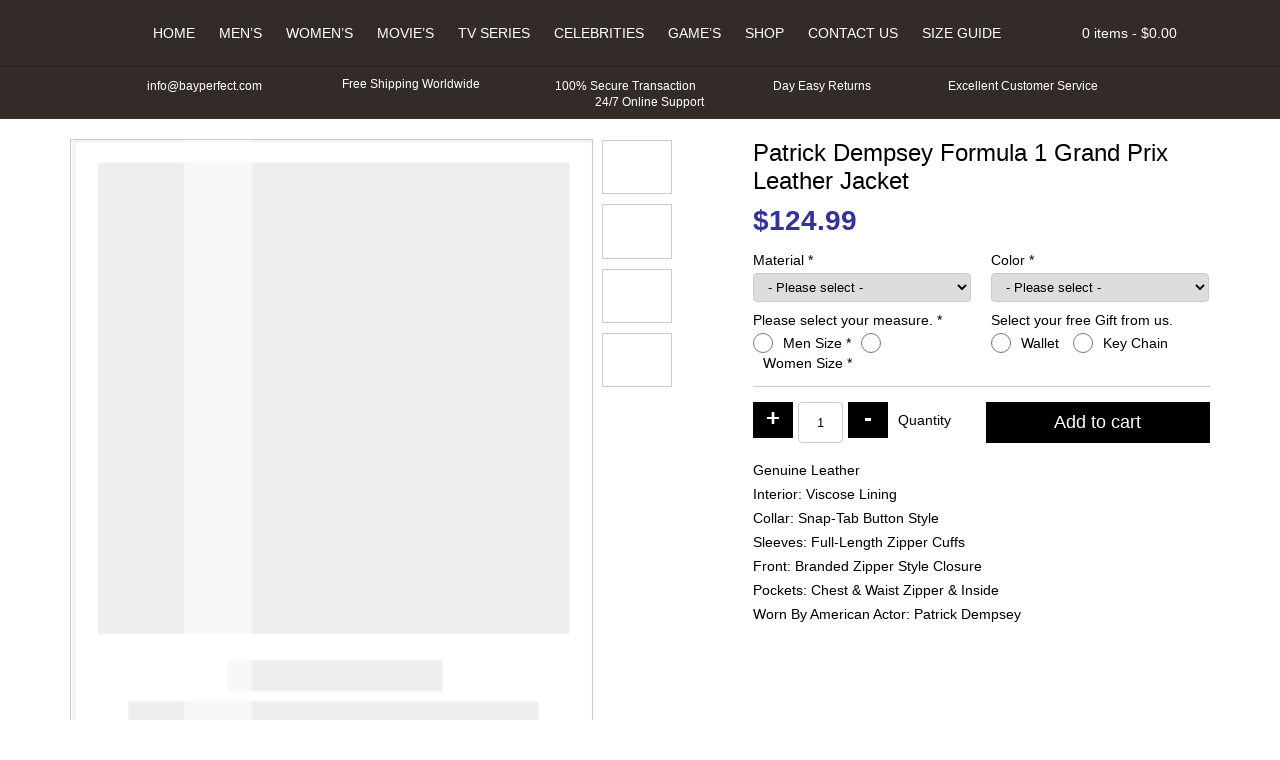

--- FILE ---
content_type: text/html; charset=UTF-8
request_url: https://www.bayperfect.com/product/patrick-dempsey-formula-1-grand-prix-leather-jacket
body_size: 78783
content:
<!doctype html>
<html lang="en-US">
<head>
<meta charset="UTF-8" />
<meta name="viewport" content="width=device-width, initial-scale=1, shrink-to-fit=no">
<link rel="shortcut icon" type="image/png" href="https://www.bayperfect.com/wp-content/themes/bayperfect/img/favicon.png"/>
<title>Patrick Dempsey Formula 1 Grand Prix Leather Jacket &#8211; Bay Perfect</title>
<meta name="description"  content="Bay Perfect is online high quality leather jackets and costumes store. We offer top class quality in all materials visit to our online store for details. Bayperfect.com" />
<meta name='robots' content='max-image-preview:large' />
<style id='wp-img-auto-sizes-contain-inline-css' type='text/css'>
img:is([sizes=auto i],[sizes^="auto," i]){contain-intrinsic-size:3000px 1500px}
/*# sourceURL=wp-img-auto-sizes-contain-inline-css */
</style>
<style id='classic-theme-styles-inline-css' type='text/css'>
/*! This file is auto-generated */
.wp-block-button__link{color:#fff;background-color:#32373c;border-radius:9999px;box-shadow:none;text-decoration:none;padding:calc(.667em + 2px) calc(1.333em + 2px);font-size:1.125em}.wp-block-file__button{background:#32373c;color:#fff;text-decoration:none}
/*# sourceURL=/wp-includes/css/classic-themes.min.css */
</style>
<style id='woocommerce-inline-inline-css' type='text/css'>
.woocommerce form .form-row .required { visibility: visible; }
/*# sourceURL=woocommerce-inline-inline-css */
</style>
<link rel="canonical" href="https://www.bayperfect.com/product/patrick-dempsey-formula-1-grand-prix-leather-jacket" />
<style>*{-webkit-box-sizing:border-box;-moz-box-sizing:border-box;box-sizing:border-box;margin:0;padding:0}body{color:#000;font-family:'Roboto',Arial,Helvetica,sans-serif;font-size:14px;-webkit-font-smoothing:antialiased}a{color:#000;font-weight:bold;text-decoration:none}p{margin-bottom:15px}ul{margin:0;padding:0}li{list-style:none;margin:0;padding:0}html input,html select,html textarea{padding:5px 10px;border-radius:4px;border:1px solid #ccc}.logo{float:left;margin-top:5px}header{position:relative;text-align:center;background:#000;padding-top:15px;margin-bottom:20px;z-index:99}nav{display:inline-flex}nav li{position:relative;display:inline-block}nav a{color:#fff;display:block;font-weight:normal;padding:10px;text-transform:uppercase}.mmenu{display:none;font-size:38px;margin:-2px 0 0 0}.ipages .owl-carousel{width:calc(100% - 130px);border:1px solid #ccc}.button{color:#fff;border:none;padding:10px;border-radius:0;background:#000}.container{width:1170px;padding-right:15px;padding-left:15px;margin-right:auto;margin-left:auto}.row{margin-right:-15px;margin-left:-15px}.row:after,.row:before,.container:after,.container:before,form.cart:before,.woocommerce ul.products::after,.woocommerce ul.products::before{display:table;content:" "}.row:after,.container:after,form.cart:after{clear:both}.col-5,.col-7{float:left;position:relative;min-height:1px;padding-right:15px;padding-left:15px}.col-5{width:41.66666667%}.col-7{width:58.33333333%}header::after,form.cart::after{content:"";clear:both;display:table}#topbar{padding:10px 0;margin-top:15px;border-top:1px solid #222;font-size:12px;color:#fff}#topbar .service-icons{display:inline-flex;margin:0 55px 0 0;padding:0;vertical-align:middle}#topbar img{width:14px;height:auto;margin-right:5px}#topbar .shipping img{width:17px;height:auto}#topbar .lock img{width:12px;height:auto}#topbar .last{margin-right:0}.ps h1{font-size:24px;margin-bottom:10px}.ps .price{margin-bottom:10px}.ps ul{margin-top:15px;padding-top:15px;border-top:1px solid #ccc}.ps li{margin-bottom:10px}.ps li span{font-weight:bold}.woocommerce-tabs .tabs{background:#000;margin:10px 0;padding:0}.woocommerce-tabs .tabs li{list-style:none;display:inline-block}.woocommerce-tabs .tabs a{display:block;padding:10px;background:#ddd;color:#000}#reviews h2,.wc-tab h2{font-size:18px;margin-bottom:10px}#reviews p{margin:0}#reply-title{display:block;padding:5px 0}.woocommerce form.cart .quantity{float:left}.ps .product_meta{display:none}div.qty{float:left;padding:10px}.quantity .qty{border:1px solid #ccc;margin:0 5px;text-align:center;width:45px;height:41px;padding:0}.quantity input[type=number]::-webkit-inner-spin-button,.quantity input[type=number]::-webkit-outer-spin-button{-webkit-appearance:none;margin:0}form.cart .plus,form.cart .minus{color:#fff;border:none;background:#000;padding:2px 5px 6px;font-size:24px;font-weight:900;float:left;width:40px;line-height:normal}.quantity .screen-reader-text{display:none!important}.mini-cart{float:right;color:#fff;position:relative;z-index:10}.basket{padding:10px 0}.basket-items{display:none;position:absolute;top:100%;right:0;width:300px;padding:10px;border:1px solid #222;background:#000}.mini-src{color:#fff;float:right;padding:11.5px;margin-left:10px}.src-form{display:none;padding:10px 0;margin-top:15px;border-top:1px solid #222}.src-form input[name="s"]{border:none;padding:10px;border-radius:5px 0 0 5px;min-width:500px}#searchsubmit{border:none;padding:10px 15px;background:#fff;border-radius:0 5px 5px 0}#searchsubmit i{color:#000}ul.products{clear:both}ul.products li{width:19.29%;margin:10px 10px 10px 0;padding:10px;text-align:center;position:relative;border:1px solid #ccc;float:left;min-height:320px;align-items:center}ul.products a{display:block}ul.products img{display:block;width:100%;height:auto}ul.products li .flip-img{opacity:0;display:none}img[src$=".svg"]{width:100%;height:auto}.ps .cart label,.ps .cart select{width:100%;display:block}.ps .cart label{margin-bottom:5px}.ps .form-row{width:50%;margin:5px 0;float:left;display:inline-table}.ps .wsizes_radio label{display:inline-block;width:auto;margin:2px 10px 0;float:left}.ps .wsizes_radio .woocommerce-input-wrapper label,.ps .gifts_radio .woocommerce-input-wrapper label{display:inline-block;width:auto;margin:2px 10px 0;float:left}.ps .wsizes_radio .input-radio,.ps .gifts_radio .input-radio{display:inline-block;width:20px;height:20px;margin:0 0 0;float:left}.ps .form-row .woocommerce-input-wrapper{display:block;margin-right:10px}.ps .right .woocommerce-input-wrapper,.ps .right label{display:block;margin-left:10px;margin-right:0}.ps .mx-sizes{display:none;border-top:1px solid #ccc;width:100%;clear:both;padding:15px 0 0}.ps .mx-sizes span.woocommerce-input-wrapper{display:inline-block;margin:0;width:100%}.ps .wsizes_radio .wsizes_label{display:block;margin:0 0 5px;width:100%}.space{margin:10px 0 15px;clear:both;border-top:1px solid #ccc;width:100%;float:left}.ps .button{font-size:18px;padding:10px 15%;float:right}.ps .cstmmsize,.ps .custom_color,.ps .custom_design{display:none;width:100%;border-top:1px solid #ccc;padding-top:15px;margin-top:10px}.ps .cstmmsize span.woocommerce-input-wrapper,.ps .custom_color span.woocommerce-input-wrapper,.ps .custom_design span.woocommerce-input-wrapper{margin-right:0}.ps .cstmmsize .input-text,.ps .custom_color .input-text,.ps .custom_design .input-text{width:100%}.ps .amount{color:#339;font-size:28px;font-weight:bold}span.optional{display:none}.related ul.products li{width:100%}.related ul.products img{width:100%}.related{margin-top:15px}.extra_cost .input-checkbox{width:20px;height:20px;margin-right:7px;float:left}.extra_cost label{line-height:21px;float:left}.entry-title{font-size:24px;margin-bottom:15px}.owl-carousel{position:relative}.owl-carousel{display:none;width:100%;z-index:1}@media (max-width:767px){.container{width:100%}.mmenu{color:#fff;display:block;float:right}nav ul{display:none}nav a{color:#fff}.mini-src{color:#fff;padding:9px 15px;margin:0 20px 0 5px;border-left:1px solid #222;border-right:1px solid #222}.mini-cart{color:#fff;position:unset}.basket{padding:9px 15px}.basket-items{color:#fff;top:28%;width:100%;padding:10px;z-index:1}.ipages .basket-items{top:65%}.mini-cart .items{display:none}#topbar{white-space:nowrap;overflow:hidden;box-sizing:border-box}#topbar .mur{display:inline-block;padding-left:100%;text-indent:0;animation:marquee 30s linear infinite}#topbar .service-icons{margin-right:15px}.src-form input[name="s"]{min-width:300px}.related h2{text-align:center;font-size:16px;margin-bottom:10px}ul.products li{width:47.3%;margin:10px 5px;min-height:243px}.related ul.products li{margin:10px 10px 10px 0}.ps h1{font-size:16px;text-align:center}.ipages .owl-carousel{width:100%}.psdr{margin-bottom:15px}.ps .price{text-align:center}.ps .form-row{width:100%;text-align:center}.ps .form-row .woocommerce-input-wrapper{margin-right:0;margin-bottom:10px;display:inline-block;width:auto}.ps .mx-sizes span.woocommerce-input-wrapper{width:auto}.ps .wsizes_radio .wsizes_label{margin-bottom:15px}.ps .right .woocommerce-input-wrapper,.ps .right label,.ps .right .woocommerce-input-wrapper,.ps .right label{margin-left:0;margin-bottom:15px}.ps .cstmmsize span.woocommerce-input-wrapper,.ps .custom_color span.woocommerce-input-wrapper,.ps .custom_design span.woocommerce-input-wrapper{width:100%}.ps{text-align:center}.ps .button{float:none}.iqty{display:table;margin:0 auto}.iqty div.qty{float:none;padding:0;margin:55px 0 20px}.ps li span{font-weight:bold;display:block;margin-bottom:5px}.woocommerce-tabs{text-align:center}@keyframes marquee{0%{transform:translate(0,0)}100%{transform:translate(-100%,0)}}.col-5,.col-7{width:100%}}.woocommerce-result-count,.woocommerce-ordering{display:none}</style>	<noscript><style>.woocommerce-product-gallery{ opacity: 1 !important; }</style></noscript>
	<script type="text/javascript">
      // Place-holder function to handle jquery, before jquery is loaded  (as jquery is loaded in the footer)
      (function(w,d,u){w.readyQ=[];w.bindReadyQ=[];function p(x,y){if(x=="ready"){w.bindReadyQ.push(y);}else{w.readyQ.push(x);}};var a={ready:p,bind:p};w.$=w.jQuery=function(f){if(f===d||f===u){return a}else{p(f)}}})(window,document)
</script>
<link rel='stylesheet' id='wc-blocks-style-css' href='https://www.bayperfect.com/wp-content/plugins/woocommerce/assets/client/blocks/wc-blocks.css' type='text/css' media='all' />
<style id='global-styles-inline-css' type='text/css'>
:root{--wp--preset--aspect-ratio--square: 1;--wp--preset--aspect-ratio--4-3: 4/3;--wp--preset--aspect-ratio--3-4: 3/4;--wp--preset--aspect-ratio--3-2: 3/2;--wp--preset--aspect-ratio--2-3: 2/3;--wp--preset--aspect-ratio--16-9: 16/9;--wp--preset--aspect-ratio--9-16: 9/16;--wp--preset--color--black: #000000;--wp--preset--color--cyan-bluish-gray: #abb8c3;--wp--preset--color--white: #ffffff;--wp--preset--color--pale-pink: #f78da7;--wp--preset--color--vivid-red: #cf2e2e;--wp--preset--color--luminous-vivid-orange: #ff6900;--wp--preset--color--luminous-vivid-amber: #fcb900;--wp--preset--color--light-green-cyan: #7bdcb5;--wp--preset--color--vivid-green-cyan: #00d084;--wp--preset--color--pale-cyan-blue: #8ed1fc;--wp--preset--color--vivid-cyan-blue: #0693e3;--wp--preset--color--vivid-purple: #9b51e0;--wp--preset--gradient--vivid-cyan-blue-to-vivid-purple: linear-gradient(135deg,rgb(6,147,227) 0%,rgb(155,81,224) 100%);--wp--preset--gradient--light-green-cyan-to-vivid-green-cyan: linear-gradient(135deg,rgb(122,220,180) 0%,rgb(0,208,130) 100%);--wp--preset--gradient--luminous-vivid-amber-to-luminous-vivid-orange: linear-gradient(135deg,rgb(252,185,0) 0%,rgb(255,105,0) 100%);--wp--preset--gradient--luminous-vivid-orange-to-vivid-red: linear-gradient(135deg,rgb(255,105,0) 0%,rgb(207,46,46) 100%);--wp--preset--gradient--very-light-gray-to-cyan-bluish-gray: linear-gradient(135deg,rgb(238,238,238) 0%,rgb(169,184,195) 100%);--wp--preset--gradient--cool-to-warm-spectrum: linear-gradient(135deg,rgb(74,234,220) 0%,rgb(151,120,209) 20%,rgb(207,42,186) 40%,rgb(238,44,130) 60%,rgb(251,105,98) 80%,rgb(254,248,76) 100%);--wp--preset--gradient--blush-light-purple: linear-gradient(135deg,rgb(255,206,236) 0%,rgb(152,150,240) 100%);--wp--preset--gradient--blush-bordeaux: linear-gradient(135deg,rgb(254,205,165) 0%,rgb(254,45,45) 50%,rgb(107,0,62) 100%);--wp--preset--gradient--luminous-dusk: linear-gradient(135deg,rgb(255,203,112) 0%,rgb(199,81,192) 50%,rgb(65,88,208) 100%);--wp--preset--gradient--pale-ocean: linear-gradient(135deg,rgb(255,245,203) 0%,rgb(182,227,212) 50%,rgb(51,167,181) 100%);--wp--preset--gradient--electric-grass: linear-gradient(135deg,rgb(202,248,128) 0%,rgb(113,206,126) 100%);--wp--preset--gradient--midnight: linear-gradient(135deg,rgb(2,3,129) 0%,rgb(40,116,252) 100%);--wp--preset--font-size--small: 13px;--wp--preset--font-size--medium: 20px;--wp--preset--font-size--large: 36px;--wp--preset--font-size--x-large: 42px;--wp--preset--spacing--20: 0.44rem;--wp--preset--spacing--30: 0.67rem;--wp--preset--spacing--40: 1rem;--wp--preset--spacing--50: 1.5rem;--wp--preset--spacing--60: 2.25rem;--wp--preset--spacing--70: 3.38rem;--wp--preset--spacing--80: 5.06rem;--wp--preset--shadow--natural: 6px 6px 9px rgba(0, 0, 0, 0.2);--wp--preset--shadow--deep: 12px 12px 50px rgba(0, 0, 0, 0.4);--wp--preset--shadow--sharp: 6px 6px 0px rgba(0, 0, 0, 0.2);--wp--preset--shadow--outlined: 6px 6px 0px -3px rgb(255, 255, 255), 6px 6px rgb(0, 0, 0);--wp--preset--shadow--crisp: 6px 6px 0px rgb(0, 0, 0);}:where(.is-layout-flex){gap: 0.5em;}:where(.is-layout-grid){gap: 0.5em;}body .is-layout-flex{display: flex;}.is-layout-flex{flex-wrap: wrap;align-items: center;}.is-layout-flex > :is(*, div){margin: 0;}body .is-layout-grid{display: grid;}.is-layout-grid > :is(*, div){margin: 0;}:where(.wp-block-columns.is-layout-flex){gap: 2em;}:where(.wp-block-columns.is-layout-grid){gap: 2em;}:where(.wp-block-post-template.is-layout-flex){gap: 1.25em;}:where(.wp-block-post-template.is-layout-grid){gap: 1.25em;}.has-black-color{color: var(--wp--preset--color--black) !important;}.has-cyan-bluish-gray-color{color: var(--wp--preset--color--cyan-bluish-gray) !important;}.has-white-color{color: var(--wp--preset--color--white) !important;}.has-pale-pink-color{color: var(--wp--preset--color--pale-pink) !important;}.has-vivid-red-color{color: var(--wp--preset--color--vivid-red) !important;}.has-luminous-vivid-orange-color{color: var(--wp--preset--color--luminous-vivid-orange) !important;}.has-luminous-vivid-amber-color{color: var(--wp--preset--color--luminous-vivid-amber) !important;}.has-light-green-cyan-color{color: var(--wp--preset--color--light-green-cyan) !important;}.has-vivid-green-cyan-color{color: var(--wp--preset--color--vivid-green-cyan) !important;}.has-pale-cyan-blue-color{color: var(--wp--preset--color--pale-cyan-blue) !important;}.has-vivid-cyan-blue-color{color: var(--wp--preset--color--vivid-cyan-blue) !important;}.has-vivid-purple-color{color: var(--wp--preset--color--vivid-purple) !important;}.has-black-background-color{background-color: var(--wp--preset--color--black) !important;}.has-cyan-bluish-gray-background-color{background-color: var(--wp--preset--color--cyan-bluish-gray) !important;}.has-white-background-color{background-color: var(--wp--preset--color--white) !important;}.has-pale-pink-background-color{background-color: var(--wp--preset--color--pale-pink) !important;}.has-vivid-red-background-color{background-color: var(--wp--preset--color--vivid-red) !important;}.has-luminous-vivid-orange-background-color{background-color: var(--wp--preset--color--luminous-vivid-orange) !important;}.has-luminous-vivid-amber-background-color{background-color: var(--wp--preset--color--luminous-vivid-amber) !important;}.has-light-green-cyan-background-color{background-color: var(--wp--preset--color--light-green-cyan) !important;}.has-vivid-green-cyan-background-color{background-color: var(--wp--preset--color--vivid-green-cyan) !important;}.has-pale-cyan-blue-background-color{background-color: var(--wp--preset--color--pale-cyan-blue) !important;}.has-vivid-cyan-blue-background-color{background-color: var(--wp--preset--color--vivid-cyan-blue) !important;}.has-vivid-purple-background-color{background-color: var(--wp--preset--color--vivid-purple) !important;}.has-black-border-color{border-color: var(--wp--preset--color--black) !important;}.has-cyan-bluish-gray-border-color{border-color: var(--wp--preset--color--cyan-bluish-gray) !important;}.has-white-border-color{border-color: var(--wp--preset--color--white) !important;}.has-pale-pink-border-color{border-color: var(--wp--preset--color--pale-pink) !important;}.has-vivid-red-border-color{border-color: var(--wp--preset--color--vivid-red) !important;}.has-luminous-vivid-orange-border-color{border-color: var(--wp--preset--color--luminous-vivid-orange) !important;}.has-luminous-vivid-amber-border-color{border-color: var(--wp--preset--color--luminous-vivid-amber) !important;}.has-light-green-cyan-border-color{border-color: var(--wp--preset--color--light-green-cyan) !important;}.has-vivid-green-cyan-border-color{border-color: var(--wp--preset--color--vivid-green-cyan) !important;}.has-pale-cyan-blue-border-color{border-color: var(--wp--preset--color--pale-cyan-blue) !important;}.has-vivid-cyan-blue-border-color{border-color: var(--wp--preset--color--vivid-cyan-blue) !important;}.has-vivid-purple-border-color{border-color: var(--wp--preset--color--vivid-purple) !important;}.has-vivid-cyan-blue-to-vivid-purple-gradient-background{background: var(--wp--preset--gradient--vivid-cyan-blue-to-vivid-purple) !important;}.has-light-green-cyan-to-vivid-green-cyan-gradient-background{background: var(--wp--preset--gradient--light-green-cyan-to-vivid-green-cyan) !important;}.has-luminous-vivid-amber-to-luminous-vivid-orange-gradient-background{background: var(--wp--preset--gradient--luminous-vivid-amber-to-luminous-vivid-orange) !important;}.has-luminous-vivid-orange-to-vivid-red-gradient-background{background: var(--wp--preset--gradient--luminous-vivid-orange-to-vivid-red) !important;}.has-very-light-gray-to-cyan-bluish-gray-gradient-background{background: var(--wp--preset--gradient--very-light-gray-to-cyan-bluish-gray) !important;}.has-cool-to-warm-spectrum-gradient-background{background: var(--wp--preset--gradient--cool-to-warm-spectrum) !important;}.has-blush-light-purple-gradient-background{background: var(--wp--preset--gradient--blush-light-purple) !important;}.has-blush-bordeaux-gradient-background{background: var(--wp--preset--gradient--blush-bordeaux) !important;}.has-luminous-dusk-gradient-background{background: var(--wp--preset--gradient--luminous-dusk) !important;}.has-pale-ocean-gradient-background{background: var(--wp--preset--gradient--pale-ocean) !important;}.has-electric-grass-gradient-background{background: var(--wp--preset--gradient--electric-grass) !important;}.has-midnight-gradient-background{background: var(--wp--preset--gradient--midnight) !important;}.has-small-font-size{font-size: var(--wp--preset--font-size--small) !important;}.has-medium-font-size{font-size: var(--wp--preset--font-size--medium) !important;}.has-large-font-size{font-size: var(--wp--preset--font-size--large) !important;}.has-x-large-font-size{font-size: var(--wp--preset--font-size--x-large) !important;}
/*# sourceURL=global-styles-inline-css */
</style>
</head>
<body class="ipages woocommerce">
<header>
	<div class="container">
    	<a class="logo" href="https://www.bayperfect.com">
        <img src="[data-uri]" data-src="https://www.bayperfect.com/wp-content/themes/bayperfect/img/logo.svg" alt="Bay Perfect" />
        </a>
        <i class="mmenu fas fa-bars"></i>
        <nav class="navbar">
        <ul id="menu-main" class="menu"><li><a href="https://www.bayperfect.com/">Home</a></li>
<li><a href="https://www.bayperfect.com/product-category/mens-outfit">Men&#8217;s</a></li>
<li><a href="https://www.bayperfect.com/product-category/womens-outfit">Women&#8217;s</a></li>
<li class="dropdown"><a href="https://www.bayperfect.com/product-category/movies-outfit">Movie&#8217;s</a><i class="clicky fas fa-chevron-down"></i>
<ul class="dropdown-menu">
<li><a href="https://www.bayperfect.com/product-category/triple-xxx-3-leather-jacket-coat" class=" dropdown-item">Triple xXx 3 Leather Jacket &#038; Coat</a></li></ul>
</li>
<li><a href="https://www.bayperfect.com/product-category/tv-series-outfits">Tv Series</a></li>
<li><a href="https://www.bayperfect.com/product-category/celebrities-outfit">Celebrities</a></li>
<li class="dropdown"><a href="https://www.bayperfect.com/product-category/games-outfit">Game&#8217;s</a><i class="clicky fas fa-chevron-down"></i>
<ul class="dropdown-menu">
<li><a href="https://www.bayperfect.com/product-category/assassins-creed-unity-costumes" class=" dropdown-item">Assassin’s Creed Unity Costumes</a></li></ul>
</li>
<li class="dropdown"><a href="https://www.bayperfect.com/shop">Shop</a><i class="clicky fas fa-chevron-down"></i>
<ul class="dropdown-menu">
<li><a href="https://www.bayperfect.com/product-category/motorcycle-jackets" class=" dropdown-item">Motorcycle Jackets</a></li><li><a href="https://www.bayperfect.com/product-category/cotton-jackets" class=" dropdown-item">Cotton Jackets</a></li><li><a href="https://www.bayperfect.com/product-category/suede-satin-jackets" class=" dropdown-item">Suede &#038; Satin Jackets</a></li><li><a href="https://www.bayperfect.com/product-category/leather-jackets" class=" dropdown-item">Leather Jackets</a></li><li><a href="https://www.bayperfect.com/product-category/wool-jackets" class=" dropdown-item">Wool Jackets</a></li><li><a href="https://www.bayperfect.com/product-category/cosplay-jackets-costumes" class=" dropdown-item">Cosplay Jackets &#8211; Costumes</a></li><li><a href="https://www.bayperfect.com/product-category/varsity-style-bomber-jacket" class=" dropdown-item">Varsity Style Bomber Jacket</a></li><li><a href="https://www.bayperfect.com/product-category/comic-con-jackets-costumes" class=" dropdown-item">Comic Con Jackets &#8211; Costumes</a></li><li><a href="https://www.bayperfect.com/product-category/harley-davidson-jacket" class=" dropdown-item">Harley Davidson Jacket</a></li></ul>
</li>
<li><a href="https://www.bayperfect.com/contact-us">Contact Us</a></li>
<li><a href="https://www.bayperfect.com/size-chart">Size Guide</a></li>
</ul>        </nav> 
        <i class="fas mini-src fa-search"></i>
        <div class="mini-cart"> <div class="basket"><i class="fa fa-shopping-cart" aria-hidden="true"></i> <span class="items">0 items - </span><span class="woocommerce-Price-amount amount"><bdi><span class="woocommerce-Price-currencySymbol">&#36;</span>0.00</bdi></span></div><div class="basket-items">

	<p class="woocommerce-mini-cart__empty-message">No products in the cart.</p>


</div></div>    </div>
    <form role="search" method="get" id="searchform" class="src-form" action="https://www.bayperfect.com/">
			<input type="text" value="" name="s" id="s" placeholder="Search Jackets, Coats, Costumes." />
			<button type="submit" id="searchsubmit"><i class="fas fa-search"></i></button>
			<input type="hidden" name="post_type" value="product" />
	</form>
    <div id="topbar">
        <div class="container">
        	<div class="mur">
            <span class="service-icons">
            <img src="[data-uri]" data-src="https://www.bayperfect.com/wp-content/themes/bayperfect/img/envelope.svg" alt="Email Us" /> 	
            info@bayperfect.com
            </span>
            <span class="service-icons shipping">
            <img src="[data-uri]" data-src="https://www.bayperfect.com/wp-content/themes/bayperfect/img/shipping-fast.svg" alt="Free Shipping Worldwide" />
            Free Shipping Worldwide
            </span>
            <span class="service-icons lock">
            <img src="[data-uri]" data-src="https://www.bayperfect.com/wp-content/themes/bayperfect/img/lock.svg" alt="100% Secure Transaction" /> 
            100% Secure Transaction
            </span>
            <span class="service-icons">
            <img src="[data-uri]" data-src="https://www.bayperfect.com/wp-content/themes/bayperfect/img/exchange-alt.svg" alt="Day Easy Returns" /> 
            Day Easy Returns
            </span>
            <span class="service-icons">
            <img src="[data-uri]" data-src="https://www.bayperfect.com/wp-content/themes/bayperfect/img/thumbs-up.svg" alt="Excellent Customer Service" /> 
            Excellent Customer Service
            </span>
            <span class="service-icons last">
            <img src="[data-uri]" data-src="https://www.bayperfect.com/wp-content/themes/bayperfect/img/headphones-alt.svg" alt="24/7 Online Support" /> 
            24/7 Online Support
            </span>
            </div>
        </div>
    </div>
    
	    
</header><div class="container">
	<div class="row">
    
	    	
        <div class="col-7 psdr">
        <div class="owl-carousel owl-gallery">
		            <img src="https://www.bayperfect.com/wp-content/themes/bayperfect/img/load.svg" data-src="https://www.bayperfect.com/wp-content/uploads/2020/07/Patrick-Dempsey-Formula-1-Grand-Leather-Jacket.jpg" />
                <img src="https://www.bayperfect.com/wp-content/themes/bayperfect/img/load.svg" data-src="https://www.bayperfect.com/wp-content/uploads/2020/07/Patrick-Dempsey-Formula-1-Grand-Prix-Jacket.jpg" /><img src="https://www.bayperfect.com/wp-content/themes/bayperfect/img/load.svg" data-src="https://www.bayperfect.com/wp-content/uploads/2020/07/Patrick-Dempsey-Formula-1-Grand-Prix-Leather-Jacket.jpg" /><img src="https://www.bayperfect.com/wp-content/themes/bayperfect/img/load.svg" data-src="https://www.bayperfect.com/wp-content/uploads/2020/07/Patrick-Dempsey-Formula-Grand-Prix-Leather-Jacket.jpg" />        </div>
        </div>
    	
        <div class="col-5 ps">
    	<div class="woocommerce-notices-wrapper"></div>        <h1 class="product_title entry-title">Patrick Dempsey Formula 1 Grand Prix Leather Jacket</h1><p class="price"><span class="woocommerce-Price-amount amount"><span class="woocommerce-Price-currencySymbol">&#36;</span><span class="numeric-price">124.99</span></span></p>

	
	<form class="cart" action="https://www.bayperfect.com/product/patrick-dempsey-formula-1-grand-prix-leather-jacket" method="post" enctype='multipart/form-data'>
		<p class="form-row my-field-class form-row-wide validate-required" id="material_select_field" data-priority=""><label for="material_select" class="required_field">Material&nbsp;<span class="required" aria-hidden="true">*</span></label><span class="woocommerce-input-wrapper"><select name="material_select" id="material_select" class="select " aria-required="true" data-allow_clear="true" data-placeholder="- Please select -">
							<option value=""  selected='selected'>- Please select -</option><option value="35.00" >Sheepskin Leather + 35</option><option value="40.00" >Cowhide Leather + 40</option><option value="50.00" >Suede Leather + 50</option><option value="no-extra-cost one" >Faux Leather</option><option value="no-extra-cost one3" >Wool</option><option value="no-extra-cost one4" >Velvet</option><option value="no-extra-cost two" >Cotton</option><option value="no-extra-cost two5" >Denim</option><option value="no-extra-cost two6" >Satin</option><option value="no-extra-cost two7" >Fur</option>
						</select></span></p><p class="form-row colors right form-row-wide validate-required" id="colors_select_field" data-priority=""><label for="colors_select" class="required_field">Color&nbsp;<span class="required" aria-hidden="true">*</span></label><span class="woocommerce-input-wrapper"><select name="colors_select" id="colors_select" class="select " aria-required="true" data-allow_clear="true" data-placeholder="- Please select -">
							<option value=""  selected='selected'>- Please select -</option><option value="actual" >Actual Color</option><option value="white" >White</option><option value="black" >Black</option><option value="brown" >Brown</option><option value="red" >Red</option><option value="maroon" >Maroon</option><option value="blue" >Blue</option><option value="other" >Other Color</option>
						</select></span></p><p class="form-row wsizes_radio form-row-wide validate-required" id="wsizes_radio_field" data-priority=""><label for="wsizes_radio_male-size" class="wsizes_label required_field">Please select your measure.&nbsp;<span class="required" aria-hidden="true">*</span></label><span class="woocommerce-input-wrapper"><input type="radio" class="input-radio " value="male-size" name="wsizes_radio" aria-required="true" id="wsizes_radio_male-size" /><label for="wsizes_radio_male-size" class="radio wsizes_label required_field">Men Size&nbsp;<span class="required" aria-hidden="true">*</span></label><input type="radio" class="input-radio " value="women-size" name="wsizes_radio" aria-required="true" id="wsizes_radio_women-size" /><label for="wsizes_radio_women-size" class="radio wsizes_label required_field">Women Size&nbsp;<span class="required" aria-hidden="true">*</span></label></span></p><p class="form-row gifts_radio right form-row-wide" id="gifts_radio_field" data-priority=""><label for="gifts_radio_tshirt" class="gifts">Select your free Gift from us.&nbsp;<span class="optional">(optional)</span></label><span class="woocommerce-input-wrapper"><input type="radio" class="input-radio " value="tshirt" name="gifts_radio"  id="gifts_radio_tshirt" /><label for="gifts_radio_tshirt" class="radio gifts">Wallet&nbsp;<span class="optional">(optional)</span></label><input type="radio" class="input-radio " value="keychain" name="gifts_radio"  id="gifts_radio_keychain" /><label for="gifts_radio_keychain" class="radio gifts">Key Chain&nbsp;<span class="optional">(optional)</span></label></span></p><p class="form-row male-size mx-sizes form-row-wide validate-required" id="msizes_select_field" data-priority=""><span class="woocommerce-input-wrapper"><select name="msizes_select" id="msizes_select" class="select " aria-required="true" data-allow_clear="true" data-placeholder="- Men - Please select -">
							<option value=""  selected='selected'>- Men - Please select -</option><option value="small" >Small</option><option value="xsmall" >X-Small</option><option value="xxsmall" >XX-Small</option><option value="medium" >Medium</option><option value="large" >Large</option><option value="xlarge" >X-Large</option><option value="xxlarge" >XX-Large</option><option value="3xlarge" >3X-Large</option><option value="10.00" >4X-Large + &#036;10</option><option value="15.00" >5X-Large + &#036;15</option><option value="20.00" >Custom Size + &#036;20</option>
						</select></span></p><p class="form-row women-size mx-sizes form-row-wide validate-required" id="wsizes_select_field" data-priority=""><span class="woocommerce-input-wrapper"><select name="wsizes_select" id="wsizes_select" class="select " aria-required="true" data-allow_clear="true" data-placeholder="- Women - Please select -">
							<option value=""  selected='selected'>- Women - Please select -</option><option value="xsmall0" >X-Small US-0</option><option value="xsmall2" >X-Small US-2</option><option value="small4" >Small US-4</option><option value="small6" >Small US-6</option><option value="medium8" >Medium US-8</option><option value="medium10" >Medium US-10</option><option value="large12" >Large US-12</option><option value="large14" >Large US-14</option><option value="xlarge16" >X-Large US-16</option><option value="xlarge18" >X-Large US-18</option><option value="xxlarge20" >XX-Large US-20</option><option value="xxlarge22" >XX-Large US-22</option><option value="3xlarge24" >3X-Large US-24</option><option value="3xlarge26" >3X-Large US-26</option><option value="20.00" >Custom Size + &#036;20</option>
						</select></span></p><p class="form-row cstmmsize form-row-wide validate-required" id="cstmmsize_field" data-priority=""><label for="cstmmsize" class="wcustom_label required_field">Please enter your custom measure.&nbsp;<span class="required" aria-hidden="true">*</span></label><span class="woocommerce-input-wrapper"><textarea name="cstmmsize" class="input-text " id="cstmmsize" placeholder=""  rows="2" cols="5"aria-required="true"></textarea></span></p><p class="form-row custom_color form-row-wide validate-required" id="custom_color_field" data-priority=""><label for="custom_color" class="custom_color_label required_field">Please enter your custom color.&nbsp;<span class="required" aria-hidden="true">*</span></label><span class="woocommerce-input-wrapper"><textarea name="custom_color" class="input-text " id="custom_color" placeholder=""  rows="2" cols="5"aria-required="true"></textarea></span></p>    <div class="space"></div>
    <script>
    jQuery(function($){

        var a  = {"":124.9899999999999948840923025272786617279052734375,"1":0,"35.00":35,"40.00":40,"50.00":50,"20.00":20,"10.00":10,"15.00":15,"no-extra-cost one":0,"no-extra-cost one3":0,"no-extra-cost one4":0,"no-extra-cost two":0,"no-extra-cost two5":0,"no-extra-cost two6":0,"no-extra-cost two7":0,"actual":0,"white":0,"black":0,"brown":0,"red":0,"maroon":0,"blue":0,"other":0,"small":0,"xsmall":0,"xxsmall":0,"medium":0,"large":0,"xlarge":0,"xxlarge":0,"3xlarge":0,"xsmall0":0,"xsmall2":0,"small4":0,"small6":0,"medium8":0,"medium10":0,"large12":0,"large14":0,"xlarge16":0,"xlarge18":0,"xxlarge20":0,"xxlarge22":0,"3xlarge24":0,"3xlarge26":0},
            b  = 'p.price .numeric-price',
            f1 = 'select[name="material_select"]',
            f2 = 'select[name="colors_select"]',
			f3 = 'select[name="msizes_select"]',
			f4 = 'select[name="wsizes_select"]',
			f5 = 'input[name="extra_field"]',
            p  = 124.99,
            p1 = 0, p2 = 0; p3 = 0; p4 = 0; p5 = 0;
			
        $(f1).on( 'change', function(){
            $.each( a, function( key, value ){
                if( $(f1).val() == key ){
                    p1 = key == '' ? 0 : value;
                    $(b).html( parseFloat( p + p1 + p2 + p3 + p4 + p5 ).toFixed(2) );
                }
            });
        });

        $(f2).on( 'change', function(){
            $.each( a, function( key, value ){
                if( $(f2).val() == key ){
                    p2 = key == '' ? 0 : value;
                    $(b).html( parseFloat( p + p1 + p2 + p3 + p4 + p5 ).toFixed(2) );
                }
            });
        });
		
		$(f3).on( 'change', function(){
            $.each( a, function( key, value ){
                if( $(f3).val() == key ){
                    p3 = key == '' ? 0 : value;
                    $(b).html( parseFloat( p + p1 + p2 + p3 + p4 + p5 ).toFixed(2) );
                }
            });
        });
		
		$(f4).on( 'change', function(){
            $.each( a, function( key, value ){
                if( $(f4).val() == key ){
                    p4 = key == '' ? 0 : value;
                    $(b).html( parseFloat( p + p1 + p2 + p3 + p4 + p5 ).toFixed(2) );
                }
            });
        });
		
		$(f5).on( 'change', function(){
			$.each( a, function( key, value ){
				if( $(f5).prop("checked") === true ){
					if( $(f5).val() == key ){
						p5 = key == '' ? 0 : value;
						$(b).html( parseFloat( p + p1 + p2 + p3 + p4 + p5 ).toFixed(2) );
					}
					$('p.custom_design').show();
				}else if( $(f5).prop("checked") === false ){
					if( $(f5).val() == key ){
						p5 = key == 1 ? 0 : value;
						$(b).html( parseFloat( p + p1 + p2 + p3 + p4 + p5 ).toFixed(2) );
					}
					$('p.custom_design').hide();
				}
			});
		});
		
		$('.ps .wsizes_radio input[type="radio"]').click(function(){
		var inputValue = $(this).attr("value");
		var targetBox = $("." + inputValue);
		$(".mx-sizes").not(targetBox).hide();
		$(targetBox).show();
		$('.mx-sizes select').prop('selectedIndex', 0);
		$('.cstmmsize').hide();
		});
		
		var custom_size = jQuery('#msizes_select,#wsizes_select');
		var select = this.value;
		custom_size.change(function () {
			if ($(this).val() == '20.00') {
				$('.cstmmsize').show();
			}
			else $('.cstmmsize').hide();
		});
		
		var custom_color = jQuery('#colors_select');
		var select = this.value;
		custom_color.change(function () {
			if ($(this).val() == 'other') {
				$('.custom_color').show();
			}
			else {
				$('.custom_color').hide();
				document.getElementById("custom_color").value = "";
			}
		});
		
    });
    </script>
    
		<div class="iqty"><button type="button" class="plus" >+</button><div class="quantity">
		<label class="screen-reader-text" for="quantity_697bd46167cc5">Patrick Dempsey Formula 1 Grand Prix Leather Jacket quantity</label>
	<input
		type="number"
				id="quantity_697bd46167cc5"
		class="input-text qty text"
		name="quantity"
		value="1"
		aria-label="Product quantity"
				min="1"
							step="1"
			placeholder=""
			inputmode="numeric"
			autocomplete="off"
			/>
	</div>
<button type="button" class="minus" >-</button><div class="qty">Quantity</div></div>
		<button type="submit" name="add-to-cart" value="47622" class="single_add_to_cart_button button alt">Add to cart</button>

			</form>

	
<div class="woocommerce-product-details__short-description">
	<p>Genuine Leather<br />
Interior: Viscose Lining<br />
Collar: Snap-Tab Button Style<br />
Sleeves: Full-Length Zipper Cuffs<br />
Front: Branded Zipper Style Closure<br />
Pockets: Chest &#038; Waist Zipper &#038; Inside<br />
Worn By American Actor: Patrick Dempsey</p>
</div>
<div class="product_meta">

	
	
	<span class="posted_in">Categories: <a href="https://www.bayperfect.com/product-category/celebrities-outfit" rel="tag">Celebrities Outfit</a>, <a href="https://www.bayperfect.com/product-category/leather-jackets" rel="tag">Leather Jackets</a>, <a href="https://www.bayperfect.com/product-category/mens-outfit" rel="tag">Men's Outfit</a></span>
	
	
</div>
        </div>
        
        </div>
        
        
	<div class="woocommerce-tabs wc-tabs-wrapper">
		<ul class="tabs wc-tabs" role="tablist">
							<li role="presentation" class="reviews_tab" id="tab-title-reviews">
					<a href="#tab-reviews" role="tab" aria-controls="tab-reviews">
						Reviews (0)					</a>
				</li>
					</ul>
					<div class="woocommerce-Tabs-panel woocommerce-Tabs-panel--reviews panel entry-content wc-tab" id="tab-reviews" role="tabpanel" aria-labelledby="tab-title-reviews">
				<div id="reviews" class="woocommerce-Reviews">
	<div id="comments">
		<h2 class="woocommerce-Reviews-title">
			Reviews		</h2>

					<p class="woocommerce-noreviews">There are no reviews yet.</p>
			</div>

			<div id="review_form_wrapper">
			<div id="review_form">
					<div id="respond" class="comment-respond">
		<span id="reply-title" class="comment-reply-title" role="heading" aria-level="3">Be the first to review &ldquo;Patrick Dempsey Formula 1 Grand Prix Leather Jacket&rdquo; <small><a rel="nofollow" id="cancel-comment-reply-link" href="/product/patrick-dempsey-formula-1-grand-prix-leather-jacket#respond" style="display:none;">Cancel reply</a></small></span><p class="must-log-in">You must be <a href="https://www.bayperfect.com/my-account">logged in</a> to post a review.</p>	</div><!-- #respond -->
				</div>
		</div>
	
	<div class="clear"></div>
</div>
			</div>
		
			</div>


	<section class="related products">

					<h2>Related products</h2>
				<ul class="products columns-20">

			
					<li class="pif-has-gallery product type-product post-53907 status-publish first instock product_cat-celebrities-outfit product_cat-leather-jackets product_cat-womens-outfit has-post-thumbnail shipping-taxable purchasable product-type-simple">
	<a href="https://www.bayperfect.com/product/sigourney-weaver-chappie-michelle-bradley-leather-jacket" class="woocommerce-LoopProduct-link woocommerce-loop-product__link"><img width="225" height="300" src="https://www.bayperfect.com/wp-content/themes/bayperfect/img/load.svg" class="attachment-woocommerce_thumbnail size-woocommerce_thumbnail" alt="Sigourney Weaver Chappie Michelle Bradley Jacket" decoding="async" loading="lazy" data-src="https://www.bayperfect.com/wp-content/uploads/2020/08/Sigourney-Weaver-Chappie-Michelle-Bradley-Jacket.jpg" /><img width="1200" height="1600" src="https://www.bayperfect.com/wp-content/themes/bayperfect/img/load.svg" class="flip-img" alt="" title="Sigourney Weaver Chappie Michelle Bradley Leather Jacket" decoding="async" loading="lazy" data-src="https://www.bayperfect.com/wp-content/uploads/2020/08/Sigourney-Weaver-Chappie-Michelle-Bradley-Leather-Jacket.jpg" /><h2 class="woocommerce-loop-product__title">Sigourney Weaver Chappie Michelle Bradley Leather Jacket</h2>
	<span class="price"><span class="woocommerce-Price-amount amount"><span class="woocommerce-Price-currencySymbol">&#36;</span><span class="numeric-price">119.99</span></span></span>
</a></li>

			
					<li class="pif-has-gallery product type-product post-54504 status-publish instock product_cat-celebrities-outfit product_cat-mens-outfit product_cat-suede-satin-jackets has-post-thumbnail shipping-taxable purchasable product-type-simple">
	<a href="https://www.bayperfect.com/product/custom-made-barack-obama-44-black-bomber-jacket" class="woocommerce-LoopProduct-link woocommerce-loop-product__link"><img width="225" height="300" src="https://www.bayperfect.com/wp-content/themes/bayperfect/img/load.svg" class="attachment-woocommerce_thumbnail size-woocommerce_thumbnail" alt="Custom Made Barack Obama 44 Black Bomber Jacket" decoding="async" loading="lazy" data-src="https://www.bayperfect.com/wp-content/uploads/2020/09/Custom-Made-Barack-Obama-44-Black-Bomber-Jacket.jpg" /><img width="1200" height="1600" src="https://www.bayperfect.com/wp-content/themes/bayperfect/img/load.svg" class="flip-img" alt="" title="Custom Made Barack Obama 44 Bomber Jacket" decoding="async" loading="lazy" data-src="https://www.bayperfect.com/wp-content/uploads/2020/09/Custom-Made-Barack-Obama-44-Bomber-Jacket.jpg" /><h2 class="woocommerce-loop-product__title">Custom Made Barack Obama 44 Black Bomber Jacket</h2>
	<span class="price"><span class="woocommerce-Price-amount amount"><span class="woocommerce-Price-currencySymbol">&#36;</span><span class="numeric-price">124.99</span></span></span>
</a></li>

			
					<li class="pif-has-gallery product type-product post-54168 status-publish instock product_cat-celebrities-outfit product_cat-cotton-jackets product_cat-womens-outfit has-post-thumbnail shipping-taxable purchasable product-type-simple">
	<a href="https://www.bayperfect.com/product/nicole-kidman-the-goldfinch-fleece-long-coat" class="woocommerce-LoopProduct-link woocommerce-loop-product__link"><img width="225" height="300" src="https://www.bayperfect.com/wp-content/themes/bayperfect/img/load.svg" class="attachment-woocommerce_thumbnail size-woocommerce_thumbnail" alt="Nicole Kidman The Goldfinch Fleece Coat" decoding="async" loading="lazy" data-src="https://www.bayperfect.com/wp-content/uploads/2020/09/Nicole-Kidman-The-Goldfinch-Fleece-Coat.jpg" /><img width="600" height="800" src="https://www.bayperfect.com/wp-content/themes/bayperfect/img/load.svg" class="flip-img" alt="Nicole Kidman The Goldfinch Fleece Long Coat" title="Nicole Kidman The Goldfinch Fleece Long Coat" decoding="async" loading="lazy" data-src="https://www.bayperfect.com/wp-content/uploads/2020/09/Nicole-Kidman-The-Goldfinch-Fleece-Long-Coat.jpg" /><h2 class="woocommerce-loop-product__title">Nicole Kidman The Goldfinch Fleece Long Coat</h2>
	<span class="price"><span class="woocommerce-Price-amount amount"><span class="woocommerce-Price-currencySymbol">&#36;</span><span class="numeric-price">134.99</span></span></span>
</a></li>

			
					<li class="pif-has-gallery product type-product post-54386 status-publish instock product_cat-celebrities-outfit product_cat-cotton-jackets product_cat-mens-outfit has-post-thumbnail shipping-taxable purchasable product-type-simple">
	<a href="https://www.bayperfect.com/product/the-kissing-booth-2-noah-flynn-jacket-2" class="woocommerce-LoopProduct-link woocommerce-loop-product__link"><img width="225" height="300" src="https://www.bayperfect.com/wp-content/themes/bayperfect/img/load.svg" class="attachment-woocommerce_thumbnail size-woocommerce_thumbnail" alt="The Kissing Booth Noah Flynn Jacket" decoding="async" loading="lazy" data-src="https://www.bayperfect.com/wp-content/uploads/2020/09/The-Kissing-Booth-Noah-Flynn-Jacket.jpg" /><img width="1200" height="1600" src="https://www.bayperfect.com/wp-content/themes/bayperfect/img/load.svg" class="flip-img" alt="The Kissing Booth 2 Noah Flynn Jacket" title="The Kissing Booth 2 Noah Flynn Jacket" decoding="async" loading="lazy" data-src="https://www.bayperfect.com/wp-content/uploads/2020/09/The-Kissing-Booth-2-Noah-Flynn-Jacket.jpg" /><h2 class="woocommerce-loop-product__title">The Kissing Booth 2 Noah Flynn Jacket</h2>
	<span class="price"><span class="woocommerce-Price-amount amount"><span class="woocommerce-Price-currencySymbol">&#36;</span><span class="numeric-price">124.99</span></span></span>
</a></li>

			
					<li class="pif-has-gallery product type-product post-53857 status-publish instock product_cat-celebrities-outfit product_cat-leather-jackets product_cat-womens-outfit has-post-thumbnail shipping-taxable purchasable product-type-simple">
	<a href="https://www.bayperfect.com/product/kristen-bell-style-leather-jacket" class="woocommerce-LoopProduct-link woocommerce-loop-product__link"><img width="225" height="300" src="https://www.bayperfect.com/wp-content/themes/bayperfect/img/load.svg" class="attachment-woocommerce_thumbnail size-woocommerce_thumbnail" alt="Kristen Bell Style Leather Jacket" decoding="async" loading="lazy" data-src="https://www.bayperfect.com/wp-content/uploads/2020/08/Kristen-Bell-Style-Leather-Jacket.jpg" /><img width="1200" height="1600" src="https://www.bayperfect.com/wp-content/themes/bayperfect/img/load.svg" class="flip-img" alt="Kristen Bell Leather Jacket" title="Kristen Bell Leather Jacket" decoding="async" loading="lazy" data-src="https://www.bayperfect.com/wp-content/uploads/2020/08/Kristen-Bell-Leather-Jacket.jpg" /><h2 class="woocommerce-loop-product__title">Kristen Bell Style Leather Jacket</h2>
	<span class="price"><span class="woocommerce-Price-amount amount"><span class="woocommerce-Price-currencySymbol">&#36;</span><span class="numeric-price">119.99</span></span></span>
</a></li>

			
					<li class="pif-has-gallery product type-product post-53789 status-publish instock product_cat-celebrities-outfit product_cat-leather-jackets product_cat-womens-outfit has-post-thumbnail shipping-taxable purchasable product-type-simple">
	<a href="https://www.bayperfect.com/product/womens-faux-sheepskin-long-trench-coat-with-hooded" class="woocommerce-LoopProduct-link woocommerce-loop-product__link"><img width="225" height="300" src="https://www.bayperfect.com/wp-content/themes/bayperfect/img/load.svg" class="attachment-woocommerce_thumbnail size-woocommerce_thumbnail" alt="Women’s Faux Sheepskin Long Coat with Hooded" decoding="async" loading="lazy" data-src="https://www.bayperfect.com/wp-content/uploads/2020/08/Women’s-Faux-Sheepskin-Long-Coat-with-Hooded.jpg" /><img width="1200" height="1600" src="https://www.bayperfect.com/wp-content/themes/bayperfect/img/load.svg" class="flip-img" alt="Women’s Faux Sheepskin Long Trench Coat with Hooded" title="Women’s Faux Sheepskin Long Trench Coat with Hooded" decoding="async" loading="lazy" data-src="https://www.bayperfect.com/wp-content/uploads/2020/08/Women’s-Faux-Sheepskin-Long-Trench-Coat-with-Hooded.jpg" /><h2 class="woocommerce-loop-product__title">Women’s Faux Sheepskin Long Trench Coat with Hooded</h2>
	<span class="price"><span class="woocommerce-Price-amount amount"><span class="woocommerce-Price-currencySymbol">&#36;</span><span class="numeric-price">149.99</span></span></span>
</a></li>

			
					<li class="pif-has-gallery product type-product post-54697 status-publish instock product_cat-celebrities-outfit product_cat-womens-outfit product_cat-wool-jackets has-post-thumbnail shipping-taxable purchasable product-type-simple">
	<a href="https://www.bayperfect.com/product/blake-lively-the-rhythm-section-stephanie-patrick-black-coat" class="woocommerce-LoopProduct-link woocommerce-loop-product__link"><img width="225" height="300" src="https://www.bayperfect.com/wp-content/themes/bayperfect/img/load.svg" class="attachment-woocommerce_thumbnail size-woocommerce_thumbnail" alt="Blake Lively The Rhythm Section Stephanie Patrick Black Coat" decoding="async" loading="lazy" data-src="https://www.bayperfect.com/wp-content/uploads/2020/10/Blake-Lively-The-Rhythm-Section-Stephanie-Patrick-Black-Coat.jpg" /><img width="1200" height="1600" src="https://www.bayperfect.com/wp-content/themes/bayperfect/img/load.svg" class="flip-img" alt="Blake Lively The Rhythm Section Patrick Black Coat" title="Blake Lively The Rhythm Section Patrick Black Coat" decoding="async" loading="lazy" data-src="https://www.bayperfect.com/wp-content/uploads/2020/10/Blake-Lively-The-Rhythm-Section-Patrick-Black-Coat.jpg" /><h2 class="woocommerce-loop-product__title">Blake Lively The Rhythm Section Stephanie Patrick Black Coat</h2>
	<span class="price"><span class="woocommerce-Price-amount amount"><span class="woocommerce-Price-currencySymbol">&#36;</span><span class="numeric-price">154.99</span></span></span>
</a></li>

			
					<li class="pif-has-gallery product type-product post-54657 status-publish instock product_cat-celebrities-outfit product_cat-leather-jackets product_cat-motorcycle-jackets product_cat-womens-outfit has-post-thumbnail shipping-taxable purchasable product-type-simple">
	<a href="https://www.bayperfect.com/product/juliet-simms-singer-brando-style-biker-leather-jacket" class="woocommerce-LoopProduct-link woocommerce-loop-product__link"><img width="225" height="300" src="https://www.bayperfect.com/wp-content/themes/bayperfect/img/load.svg" class="attachment-woocommerce_thumbnail size-woocommerce_thumbnail" alt="Juliet Simms Singer Brando Style Biker Leather Jacket" decoding="async" loading="lazy" data-src="https://www.bayperfect.com/wp-content/uploads/2020/09/Juliet-Simms-Singer-Brando-Style-Biker-Leather-Jacket.jpg" /><img width="1200" height="1600" src="https://www.bayperfect.com/wp-content/themes/bayperfect/img/load.svg" class="flip-img" alt="Juliet Simms Singer Brando Style Leather Jacket" title="Juliet Simms Singer Brando Style Leather Jacket" decoding="async" loading="lazy" data-src="https://www.bayperfect.com/wp-content/uploads/2020/09/Juliet-Simms-Singer-Brando-Style-Leather-Jacket.jpg" /><h2 class="woocommerce-loop-product__title">Juliet Simms Singer Brando Style Biker Leather Jacket</h2>
	<span class="price"><span class="woocommerce-Price-amount amount"><span class="woocommerce-Price-currencySymbol">&#36;</span><span class="numeric-price">124.99</span></span></span>
</a></li>

			
					<li class="product type-product post-54003 status-publish instock product_cat-celebrities-outfit product_cat-mens-outfit product_cat-suede-satin-jackets has-post-thumbnail shipping-taxable purchasable product-type-simple">
	<a href="https://www.bayperfect.com/product/idris-elba-yardie-event-suede-leather-coat" class="woocommerce-LoopProduct-link woocommerce-loop-product__link"><img width="225" height="300" src="https://www.bayperfect.com/wp-content/themes/bayperfect/img/load.svg" class="attachment-woocommerce_thumbnail size-woocommerce_thumbnail" alt="Idris Elba Yardie Event Suede Leather Coat" decoding="async" loading="lazy" data-src="https://www.bayperfect.com/wp-content/uploads/2020/08/Idris-Elba-Yardie-Event-Suede-Leather-Coat.jpg" /><h2 class="woocommerce-loop-product__title">Idris Elba Yardie Event Suede Leather Coat</h2>
	<span class="price"><span class="woocommerce-Price-amount amount"><span class="woocommerce-Price-currencySymbol">&#36;</span><span class="numeric-price">144.99</span></span></span>
</a></li>

			
					<li class="pif-has-gallery product type-product post-54371 status-publish instock product_cat-celebrities-outfit product_cat-leather-jackets product_cat-womens-outfit has-post-thumbnail shipping-taxable purchasable product-type-simple">
	<a href="https://www.bayperfect.com/product/lisbeth-salander-the-girl-with-the-dragon-tattoo-leather-jacket" class="woocommerce-LoopProduct-link woocommerce-loop-product__link"><img width="225" height="300" src="https://www.bayperfect.com/wp-content/themes/bayperfect/img/load.svg" class="attachment-woocommerce_thumbnail size-woocommerce_thumbnail" alt="Lisbeth Salander The Girl With The Dragon Tattoo Leather Jacket" decoding="async" loading="lazy" data-src="https://www.bayperfect.com/wp-content/uploads/2020/09/Lisbeth-Salander-The-Girl-With-The-Dragon-Tattoo-Leather-Jacket.jpg" /><img width="1200" height="1600" src="https://www.bayperfect.com/wp-content/themes/bayperfect/img/load.svg" class="flip-img" alt="" title="Lisbeth Salander The Girl With The Dragon Tattoo Jacket" decoding="async" loading="lazy" data-src="https://www.bayperfect.com/wp-content/uploads/2020/09/Lisbeth-Salander-The-Girl-With-The-Dragon-Tattoo-Jacket.jpg" /><h2 class="woocommerce-loop-product__title">Lisbeth Salander The Girl With The Dragon Tattoo Leather Jacket</h2>
	<span class="price"><span class="woocommerce-Price-amount amount"><span class="woocommerce-Price-currencySymbol">&#36;</span><span class="numeric-price">119.99</span></span></span>
</a></li>

			
					<li class="pif-has-gallery product type-product post-54596 status-publish instock product_cat-celebrities-outfit product_cat-leather-jackets product_cat-mens-outfit has-post-thumbnail shipping-taxable purchasable product-type-simple">
	<a href="https://www.bayperfect.com/product/mens-bones-braids-fringed-leather-jacket" class="woocommerce-LoopProduct-link woocommerce-loop-product__link"><img width="225" height="300" src="https://www.bayperfect.com/wp-content/themes/bayperfect/img/load.svg" class="attachment-woocommerce_thumbnail size-woocommerce_thumbnail" alt="Mens Bones &amp; Braids Fringed Leather Jacket" decoding="async" loading="lazy" data-src="https://www.bayperfect.com/wp-content/uploads/2020/09/Mens-Bones-Braids-Fringed-Leather-Jacket.jpg" /><img width="1200" height="1600" src="https://www.bayperfect.com/wp-content/themes/bayperfect/img/load.svg" class="flip-img" alt="Mens Bones &amp; Fringed Leather Jacket" title="Mens Bones &#038; Fringed Leather Jacket" decoding="async" loading="lazy" data-src="https://www.bayperfect.com/wp-content/uploads/2020/09/Mens-Bones-Fringed-Leather-Jacket.jpg" /><h2 class="woocommerce-loop-product__title">Mens Bones &#038; Braids Fringed Leather Jacket</h2>
	<span class="price"><span class="woocommerce-Price-amount amount"><span class="woocommerce-Price-currencySymbol">&#36;</span><span class="numeric-price">129.99</span></span></span>
</a></li>

			
					<li class="product type-product post-54005 status-publish instock product_cat-celebrities-outfit product_cat-mens-outfit product_cat-suede-satin-jackets has-post-thumbnail shipping-taxable purchasable product-type-simple">
	<a href="https://www.bayperfect.com/product/idris-elba-yardie-black-satin-jacket" class="woocommerce-LoopProduct-link woocommerce-loop-product__link"><img width="225" height="300" src="https://www.bayperfect.com/wp-content/themes/bayperfect/img/load.svg" class="attachment-woocommerce_thumbnail size-woocommerce_thumbnail" alt="Idris Elba Yardie Black Satin Jacket" decoding="async" loading="lazy" data-src="https://www.bayperfect.com/wp-content/uploads/2020/08/Idris-Elba-Yardie-Black-Satin-Jacket.jpg" /><h2 class="woocommerce-loop-product__title">Idris Elba Yardie Black Satin Jacket</h2>
	<span class="price"><span class="woocommerce-Price-amount amount"><span class="woocommerce-Price-currencySymbol">&#36;</span><span class="numeric-price">124.99</span></span></span>
</a></li>

			
					<li class="pif-has-gallery product type-product post-53817 status-publish instock product_cat-celebrities-outfit product_cat-cotton-jackets product_cat-mens-outfit has-post-thumbnail shipping-taxable purchasable product-type-simple">
	<a href="https://www.bayperfect.com/product/vin-diesel-xander-cage-premiere-jacket" class="woocommerce-LoopProduct-link woocommerce-loop-product__link"><img width="225" height="300" src="https://www.bayperfect.com/wp-content/themes/bayperfect/img/load.svg" class="attachment-woocommerce_thumbnail size-woocommerce_thumbnail" alt="Vin Diesel Xander Cage Premiere Jacket" decoding="async" loading="lazy" data-src="https://www.bayperfect.com/wp-content/uploads/2020/08/Vin-Diesel-Xander-Cage-Premiere-Jacket.jpg" /><img width="1200" height="1600" src="https://www.bayperfect.com/wp-content/themes/bayperfect/img/load.svg" class="flip-img" alt="Vin Diesel Xander Premiere Jacket" title="Vin Diesel Xander Premiere Jacket" decoding="async" loading="lazy" data-src="https://www.bayperfect.com/wp-content/uploads/2020/08/Vin-Diesel-Xander-Premiere-Jacket.jpg" /><h2 class="woocommerce-loop-product__title">Vin Diesel Xander Cage Premiere Jacket</h2>
	<span class="price"><span class="woocommerce-Price-amount amount"><span class="woocommerce-Price-currencySymbol">&#36;</span><span class="numeric-price">114.99</span></span></span>
</a></li>

			
					<li class="pif-has-gallery product type-product post-54629 status-publish instock product_cat-celebrities-outfit product_cat-womens-outfit product_cat-wool-jackets has-post-thumbnail shipping-taxable purchasable product-type-simple">
	<a href="https://www.bayperfect.com/product/voltron-keith-legendary-defender-varsity-jacket" class="woocommerce-LoopProduct-link woocommerce-loop-product__link"><img width="225" height="300" src="https://www.bayperfect.com/wp-content/themes/bayperfect/img/load.svg" class="attachment-woocommerce_thumbnail size-woocommerce_thumbnail" alt="Voltron Keith Legendary Defender Jacket" decoding="async" loading="lazy" data-src="https://www.bayperfect.com/wp-content/uploads/2020/09/Voltron-Keith-Legendary-Defender-Jacket.jpg" /><img width="1200" height="1600" src="https://www.bayperfect.com/wp-content/themes/bayperfect/img/load.svg" class="flip-img" alt="Voltron Keith Legendary Defender Varsity Jacket" title="Voltron Keith Legendary Defender Varsity Jacket" decoding="async" loading="lazy" data-src="https://www.bayperfect.com/wp-content/uploads/2020/09/Voltron-Keith-Legendary-Defender-Varsity-Jacket.jpg" /><h2 class="woocommerce-loop-product__title">Voltron Keith Legendary Defender Varsity Jacket</h2>
	<span class="price"><span class="woocommerce-Price-amount amount"><span class="woocommerce-Price-currencySymbol">&#36;</span><span class="numeric-price">129.99</span></span></span>
</a></li>

			
					<li class="pif-has-gallery product type-product post-54603 status-publish instock product_cat-celebrities-outfit product_cat-cotton-jackets product_cat-mens-outfit has-post-thumbnail shipping-taxable purchasable product-type-simple">
	<a href="https://www.bayperfect.com/product/coming-back-blessed-mogul-bomber-jacket" class="woocommerce-LoopProduct-link woocommerce-loop-product__link"><img width="225" height="300" src="https://www.bayperfect.com/wp-content/themes/bayperfect/img/load.svg" class="attachment-woocommerce_thumbnail size-woocommerce_thumbnail" alt="Coming Back Blessed Mogul Bomber Jacket" decoding="async" loading="lazy" data-src="https://www.bayperfect.com/wp-content/uploads/2020/09/Coming-Back-Blessed-Mogul-Bomber-Jacket.jpg" /><img width="1200" height="1600" src="https://www.bayperfect.com/wp-content/themes/bayperfect/img/load.svg" class="flip-img" alt="Coming Back Blessed Mogul Jacket" title="Coming Back Blessed Mogul Jacket" decoding="async" loading="lazy" data-src="https://www.bayperfect.com/wp-content/uploads/2020/09/Coming-Back-Blessed-Mogul-Jacket.jpg" /><h2 class="woocommerce-loop-product__title">Coming Back Blessed Mogul Bomber Jacket</h2>
	<span class="price"><span class="woocommerce-Price-amount amount"><span class="woocommerce-Price-currencySymbol">&#36;</span><span class="numeric-price">119.99</span></span></span>
</a></li>

			
					<li class="pif-has-gallery product type-product post-53825 status-publish instock product_cat-celebrities-outfit product_cat-leather-jackets product_cat-mens-outfit has-post-thumbnail shipping-taxable purchasable product-type-simple">
	<a href="https://www.bayperfect.com/product/actor-colman-domingo-leather-jacket" class="woocommerce-LoopProduct-link woocommerce-loop-product__link"><img width="225" height="300" src="https://www.bayperfect.com/wp-content/themes/bayperfect/img/load.svg" class="attachment-woocommerce_thumbnail size-woocommerce_thumbnail" alt="Actor Colman Leather Jacket" decoding="async" loading="lazy" data-src="https://www.bayperfect.com/wp-content/uploads/2020/08/Actor-Colman-Leather-Jacket.jpg" /><img width="1200" height="1600" src="https://www.bayperfect.com/wp-content/themes/bayperfect/img/load.svg" class="flip-img" alt="Actor Colman Domingo Jacket" title="Actor Colman Domingo Jacket" decoding="async" loading="lazy" data-src="https://www.bayperfect.com/wp-content/uploads/2020/08/Actor-Colman-Domingo-Jacket.jpg" /><h2 class="woocommerce-loop-product__title">Actor Colman Domingo Leather Jacket</h2>
	<span class="price"><span class="woocommerce-Price-amount amount"><span class="woocommerce-Price-currencySymbol">&#36;</span><span class="numeric-price">119.99</span></span></span>
</a></li>

			
					<li class="product type-product post-54200 status-publish instock product_cat-celebrities-outfit product_cat-cotton-jackets product_cat-womens-outfit has-post-thumbnail shipping-taxable purchasable product-type-simple">
	<a href="https://www.bayperfect.com/product/we-have-always-lived-in-the-castle-alexandra-daddario-jacket" class="woocommerce-LoopProduct-link woocommerce-loop-product__link"><img width="225" height="300" src="https://www.bayperfect.com/wp-content/themes/bayperfect/img/load.svg" class="attachment-woocommerce_thumbnail size-woocommerce_thumbnail" alt="We Have Always Lived in the Castle Alexandra Daddario Jacket" decoding="async" loading="lazy" data-src="https://www.bayperfect.com/wp-content/uploads/2020/09/We-Have-Always-Lived-in-the-Castle-Alexandra-Daddario-Jacket.jpg" /><h2 class="woocommerce-loop-product__title">We Have Always Lived in the Castle Alexandra Daddario Jacket</h2>
	<span class="price"><span class="woocommerce-Price-amount amount"><span class="woocommerce-Price-currencySymbol">&#36;</span><span class="numeric-price">124.99</span></span></span>
</a></li>

			
					<li class="pif-has-gallery product type-product post-53842 status-publish instock product_cat-celebrities-outfit product_cat-cotton-jackets product_cat-womens-outfit has-post-thumbnail shipping-taxable purchasable product-type-simple">
	<a href="https://www.bayperfect.com/product/ellen-page-into-the-forest-nell-jakcet" class="woocommerce-LoopProduct-link woocommerce-loop-product__link"><img width="225" height="300" src="https://www.bayperfect.com/wp-content/themes/bayperfect/img/load.svg" class="attachment-woocommerce_thumbnail size-woocommerce_thumbnail" alt="Ellen Page Into the Forest Nell Jakcet" decoding="async" loading="lazy" data-src="https://www.bayperfect.com/wp-content/uploads/2020/08/Ellen-Page-Into-the-Forest-Nell-Jakcet.jpg" /><img width="1200" height="1600" src="https://www.bayperfect.com/wp-content/themes/bayperfect/img/load.svg" class="flip-img" alt="Ellen Page Into Forest Nell Jakcet" title="Ellen Page Into Forest Nell Jakcet" decoding="async" loading="lazy" data-src="https://www.bayperfect.com/wp-content/uploads/2020/08/Ellen-Page-Into-Forest-Nell-Jakcet.jpg" /><h2 class="woocommerce-loop-product__title">Ellen Page Into the Forest Nell Jakcet</h2>
	<span class="price"><span class="woocommerce-Price-amount amount"><span class="woocommerce-Price-currencySymbol">&#36;</span><span class="numeric-price">98.99</span></span></span>
</a></li>

			
					<li class="product type-product post-53850 status-publish instock product_cat-celebrities-outfit product_cat-leather-jackets product_cat-mens-outfit has-post-thumbnail shipping-taxable purchasable product-type-simple">
	<a href="https://www.bayperfect.com/product/james-maslow-sgt-will-gardner-event-biker-jacket" class="woocommerce-LoopProduct-link woocommerce-loop-product__link"><img width="225" height="300" src="https://www.bayperfect.com/wp-content/themes/bayperfect/img/load.svg" class="attachment-woocommerce_thumbnail size-woocommerce_thumbnail" alt="James Maslow SGT. Will Gardner Event Biker Jacket" decoding="async" loading="lazy" data-src="https://www.bayperfect.com/wp-content/uploads/2020/08/James-Maslow-SGT.-Will-Gardner-Event-Biker-Jacket.jpg" /><h2 class="woocommerce-loop-product__title">James Maslow SGT. Will Gardner Event Biker Jacket</h2>
	<span class="price"><span class="woocommerce-Price-amount amount"><span class="woocommerce-Price-currencySymbol">&#36;</span><span class="numeric-price">119.99</span></span></span>
</a></li>

			
					<li class="pif-has-gallery product type-product post-53831 status-publish last instock product_cat-celebrities-outfit product_cat-leather-jackets product_cat-mens-outfit has-post-thumbnail shipping-taxable purchasable product-type-simple">
	<a href="https://www.bayperfect.com/product/actor-orlando-bloom-stylish-vest" class="woocommerce-LoopProduct-link woocommerce-loop-product__link"><img width="225" height="300" src="https://www.bayperfect.com/wp-content/themes/bayperfect/img/load.svg" class="attachment-woocommerce_thumbnail size-woocommerce_thumbnail" alt="Actor Orlando Bloom Stylish Vest" decoding="async" loading="lazy" data-src="https://www.bayperfect.com/wp-content/uploads/2020/08/Actor-Orlando-Bloom-Stylish-Vest.jpg" /><img width="1200" height="1600" src="https://www.bayperfect.com/wp-content/themes/bayperfect/img/load.svg" class="flip-img" alt="Actor Orlando Bloom Stylish Vest" title="Actor Orlando Bloom Stylish Vest" decoding="async" loading="lazy" data-src="https://www.bayperfect.com/wp-content/uploads/2020/08/Actor-Orlando-Bloom-Stylish-Vest-1.jpg" /><h2 class="woocommerce-loop-product__title">Actor Orlando Bloom Stylish Vest</h2>
	<span class="price"><span class="woocommerce-Price-amount amount"><span class="woocommerce-Price-currencySymbol">&#36;</span><span class="numeric-price">119.99</span></span></span>
</a></li>

			
		</ul>

	</section>
	                
        
</div>

<div class="footer-top">
    <div class="container">
        <ul id="movies-categories">
        <li>
        <a href="#">
        <img src="https://www.bayperfect.com/wp-content/themes/bayperfect/img/avengers.svg" alt="The Avengers Movies" style="width:80px" width="80" height="44">
        </a>
        </li>
        <li>
        <a href="#">
        <img src="https://www.bayperfect.com/wp-content/themes/bayperfect/img/guardians-of-galaxy.svg" alt="Guardians of Galaxy Movies" style="width:70px"  width="70px" height="44">
        </a>
        </li>
        <li>
        <a href="#">
        <img src="https://www.bayperfect.com/wp-content/themes/bayperfect/img/doctor-who.svg" alt="Doctor Who Tv Series" style="width:92px" width="92" height="44">
        </a>
        </li>
        <li>
        <a href="#">
        <img src="https://www.bayperfect.com/wp-content/themes/bayperfect/img/captain-america.svg" alt="Captain America Movies" style="width:119px" width="119" height="44">
        </a>
        </li>
        <li>
        <a href="#">
        <img src="https://www.bayperfect.com/wp-content/themes/bayperfect/img/walking-dead.svg" alt="The Walking Dead Movie" style="width:107px" width="107" height="44">
        </a>
        </li>
        <li>
        <a href="#">
        <img src="https://www.bayperfect.com/wp-content/themes/bayperfect/img/watch-dogs.svg" alt="Watch Dogs Games" style="width:85px" width="85" height="44">
        </a>
        </li>
        <li>
        <a href="#">
        <img src="https://www.bayperfect.com/wp-content/themes/bayperfect/img/super-man.svg" alt="Superman, Man of Steel" style="width:54px" width="54" height="44">
        </a>
        </li>
        <li>
        <a href="#">
        <img src="https://www.bayperfect.com/wp-content/themes/bayperfect/img/x-men.svg" alt="X Men Movie" style="width:61px" width="61" height="44">
        </a>
        </li>
        <li>
        <a href="#"><img src="https://www.bayperfect.com/wp-content/themes/bayperfect/img/need-for-speed.svg" alt="Need for Speed Movies" style="width:100px" width="100" height="44">
        </a>
        </li>
        <li>
        <a href="#"><img src="https://www.bayperfect.com/wp-content/themes/bayperfect/img/batman.svg" alt="Batman The Dark Night" style="width:52px" width="52" height="44">
        </a>
        </li>
        <li>
        <a href="#">
        <img src="https://www.bayperfect.com/wp-content/themes/bayperfect/img/fast-and-furious.svg" alt="Fast and Furious 7" style="width:69px" width="69" height="44">
        </a>
        </li>
        </ul>
    </div>
</div>
<footer>
    <div class="container">
        <div class="widget_text col-3"><div class="footer-title">Information</div><div class="textwidget custom-html-widget"><ul class="menu">
<li><a href="https://www.bayperfect.com/faqs">FAQ's</a></li>
<li><a href="https://www.bayperfect.com/payment-method">Payment Method</a></li>
<li><a href="https://www.bayperfect.com/shipping-and-delivery">Shipping And Delivery</a></li>
<li><a href="https://www.bayperfect.com/returns-and-exchange">Returns and Exchange</a></li>
<li><a href="https://www.bayperfect.com/privacy-policy">Privacy Policy</a></li>
<li><a href="https://www.bayperfect.com/terms-and-conditions">Terms &amp; Conditions</a></li>
</ul></div></div><div class="widget_text col-3"><div class="footer-title">Customer Service</div><div class="textwidget custom-html-widget"><ul>
<li><a href="https://www.bayperfect.com/my-account">My Account</a></li>
<li><a href="https://www.bayperfect.com/order-tracking">Order Tracking</a></li>
<li><a href="https://www.bayperfect.com/custom-or-customized-leather-jacket">Custom Jacket</a></li>
<li><a href="https://www.bayperfect.com/size-chart">Size Chart</a></li>
<li><a href="https://www.bayperfect.com/contact-us">Contact Us</a></li>
<li><a href="https://www.bayperfect.com/blog">Blog</a></li>
</ul></div></div><div class="widget_text col-3"><div class="footer-title">Customer Area</div><div class="textwidget custom-html-widget"><ul>
<li><a href="https://www.bayperfect.com/my-account">My Account</a></li>
<li><a href="https://www.bayperfect.com/payment-method">Payment Method</a></li>
<li><a href="/how-to-checkout">How to Checkout
</a></li>
</ul></div></div><div class="widget_text col-3"><div class="footer-title">Easy 30-Day Returns</div><div class="textwidget custom-html-widget"><p>Our easy return process is sure to delight you. Right at your doorstep.</p>
<img src="https://www.bayperfect.com/wp-content/themes/bayperfect/img/payment_cards.svg" alt="Payment Method and Services">
<img style="margin:10px 0 0" src="https://www.bayperfect.com/wp-content/themes/bayperfect/img/shipping-cards.svg" alt="Bayperfect Shipping Services">
<div class="social-icons">
<a href="https://www.facebook.com/bayperfectjackets" target="_blank" rel="noopener noreferrer"><img src="https://www.bayperfect.com/wp-content/themes/bayperfect/img/Facebook.svg" alt="Bayperfect Facebook"></a>
<a href="https://twitter.com/BayPerfect7" target="_blank" rel="noopener noreferrer"><img src="https://www.bayperfect.com/wp-content/themes/bayperfect/img/twitter.svg" alt="Bayperfect Twitter"></a>
<a href="https://www.pinterest.com/bayperfect7/" target="_blank" rel="noopener noreferrer"><img src="https://www.bayperfect.com/wp-content/themes/bayperfect/img/pint.svg" alt="Bayperfect Pinterest"></a>
<a href="https://bayperfect7.tumblr.com/" target="_blank" rel="noopener noreferrer"><img src="https://www.bayperfect.com/wp-content/themes/bayperfect/img/tum.svg" alt="Bayperfect Tumblr"></a>
<a href="#" target="_blank" rel="noopener noreferrer"><img src="https://www.bayperfect.com/wp-content/themes/bayperfect/img/youtube.svg" alt="Bayperfect Youtube"></a>
<a href="https://www.instagram.com/bayperfect7/" target="_blank" rel="noopener noreferrer"><img src="https://www.bayperfect.com/wp-content/themes/bayperfect/img/instagram.svg" alt="Bayperfect Instagram"></a>
</div></div></div>    </div>
</footer>
<div class="foot">
    <div class="container">© 2013 - 2020 Copyright Bayperfect // All rights reserved</div>
</div>
<script type="text/javascript" id="jquery-core-js-extra">
/* <![CDATA[ */
var wp_typeahead = {"ajaxurl":"https://www.bayperfect.com/wp-admin/admin-ajax.php"};
//# sourceURL=jquery-core-js-extra
/* ]]> */
</script>
<script type="text/javascript" src="https://www.bayperfect.com/wp-includes/js/jquery/jquery.min.js" id="jquery-core-js"></script>
<script type="text/javascript" id="wc-single-product-js-extra">
/* <![CDATA[ */
var wc_single_product_params = {"i18n_required_rating_text":"Please select a rating","i18n_rating_options":["1 of 5 stars","2 of 5 stars","3 of 5 stars","4 of 5 stars","5 of 5 stars"],"i18n_product_gallery_trigger_text":"View full-screen image gallery","review_rating_required":"yes","flexslider":{"rtl":false,"animation":"slide","smoothHeight":true,"directionNav":false,"controlNav":"thumbnails","slideshow":false,"animationSpeed":500,"animationLoop":false,"allowOneSlide":false},"zoom_enabled":"","zoom_options":[],"photoswipe_enabled":"","photoswipe_options":{"shareEl":false,"closeOnScroll":false,"history":false,"hideAnimationDuration":0,"showAnimationDuration":0},"flexslider_enabled":""};
//# sourceURL=wc-single-product-js-extra
/* ]]> */
</script>
<script type="text/javascript" src="https://www.bayperfect.com/wp-content/plugins/woocommerce/assets/js/frontend/single-product.min.js" id="wc-single-product-js" defer="defer" data-wp-strategy="defer"></script>
<script type="text/javascript" src="https://www.bayperfect.com/wp-content/plugins/woocommerce/assets/js/sourcebuster/sourcebuster.min.js" id="sourcebuster-js-js"></script>
<script type="text/javascript" id="wc-order-attribution-js-extra">
/* <![CDATA[ */
var wc_order_attribution = {"params":{"lifetime":1.0000000000000000818030539140313095458623138256371021270751953125e-5,"session":30,"base64":false,"ajaxurl":"https://www.bayperfect.com/wp-admin/admin-ajax.php","prefix":"wc_order_attribution_","allowTracking":true},"fields":{"source_type":"current.typ","referrer":"current_add.rf","utm_campaign":"current.cmp","utm_source":"current.src","utm_medium":"current.mdm","utm_content":"current.cnt","utm_id":"current.id","utm_term":"current.trm","utm_source_platform":"current.plt","utm_creative_format":"current.fmt","utm_marketing_tactic":"current.tct","session_entry":"current_add.ep","session_start_time":"current_add.fd","session_pages":"session.pgs","session_count":"udata.vst","user_agent":"udata.uag"}};
//# sourceURL=wc-order-attribution-js-extra
/* ]]> */
</script>
<script type="text/javascript" src="https://www.bayperfect.com/wp-content/plugins/woocommerce/assets/js/frontend/order-attribution.min.js" id="wc-order-attribution-js"></script>
<script type="text/javascript" src="https://www.bayperfect.com/wp-includes/js/comment-reply.min.js" id="comment-reply-js" async="async" data-wp-strategy="async" fetchpriority="low"></script>
<script type="speculationrules">
{"prefetch":[{"source":"document","where":{"and":[{"href_matches":"/*"},{"not":{"href_matches":["/wp-*.php","/wp-admin/*","/wp-content/uploads/*","/wp-content/*","/wp-content/plugins/*","/wp-content/themes/bayperfect/*","/*\\?(.+)"]}},{"not":{"selector_matches":"a[rel~=\"nofollow\"]"}},{"not":{"selector_matches":".no-prefetch, .no-prefetch a"}}]},"eagerness":"conservative"}]}
</script>
<script type="text/javascript">
jQuery(document).ready(function($){
 $('form.cart').on( 'click', 'button.plus, button.minus', function() {
	// Get current quantity values
	var qty = $( this ).closest( 'form.cart' ).find( '.qty' );
	var val   = parseFloat(qty.val());
	var max = parseFloat(qty.attr( 'max' ));
	var min = parseFloat(qty.attr( 'min' ));
	var step = parseFloat(qty.attr( 'step' ));
	// Change the value if plus or minus
	if ( $( this ).is( '.plus' ) ) {
	   if ( max && ( max <= val ) ) {
		  qty.val( max );
	   } else {
		  qty.val( val + step );
	   }
	} else {
	   if ( min && ( min >= val ) ) {
		  qty.val( min );
	   } else if ( val > 1 ) {
		  qty.val( val - step );
	   }
	} 
 }); 
});
</script>
   <script defer="defer" src="https://www.bayperfect.com/wp-content/themes/bayperfect/js/all.min.js"></script><link rel="stylesheet" href="https://www.bayperfect.com/wp-content/themes/bayperfect/style.css" type="text/css" media="all" /><script type="application/ld+json">{"@context":"https://schema.org/","@type":"Product","@id":"https://www.bayperfect.com/product/patrick-dempsey-formula-1-grand-prix-leather-jacket#product","name":"Patrick Dempsey Formula 1 Grand Prix Leather Jacket","url":"https://www.bayperfect.com/product/patrick-dempsey-formula-1-grand-prix-leather-jacket","description":"Genuine Leather\r\nInterior: Viscose Lining\r\nCollar: Snap-Tab Button Style\r\nSleeves: Full-Length Zipper Cuffs\r\nFront: Branded Zipper Style Closure\r\nPockets: Chest &amp; Waist Zipper &amp; Inside\r\nWorn By American Actor: Patrick Dempsey","image":"https://www.bayperfect.com/wp-content/uploads/2020/07/Patrick-Dempsey-Formula-1-Grand-Leather-Jacket.jpg","sku":47622,"offers":[{"@type":"Offer","priceSpecification":[{"@type":"UnitPriceSpecification","price":"124.99","priceCurrency":"USD","valueAddedTaxIncluded":false,"validThrough":"2027-12-31"}],"priceValidUntil":"2027-12-31","availability":"https://schema.org/InStock","url":"https://www.bayperfect.com/product/patrick-dempsey-formula-1-grand-prix-leather-jacket","seller":{"@type":"Organization","name":"Bay Perfect","url":"https://www.bayperfect.com"}}]}</script><script type="text/javascript">
// This will make it possible to declare jquery inline
(function($,d){$.each(readyQ,function(i,f){$(f)});$.each(bindReadyQ,function(i,f){$(d).bind("ready",f)})})(jQuery,document)
</script>
<script type="application/ld+json">
{
	"@context": "https://schema.org/",
	"@type": "WebPage",
	"name": "Bay Perfect",
	"speakable":
	{
		"@type": "SpeakableSpecification",
		"xpath": [
		"/html/head/title",
		"/html/head/meta[@name='description']/@content"
		]
	},
	"url": "https://www.bayperfect.com/product/patrick-dempsey-formula-1-grand-prix-leather-jacket"
}
</script>
</body>
</html><!--
Performance optimized by Redis Object Cache. Learn more: https://wprediscache.com

Retrieved 4704 objects (852 KB) from Redis using PhpRedis (v6.3.0).
-->


--- FILE ---
content_type: image/svg+xml
request_url: https://www.bayperfect.com/wp-content/themes/bayperfect/img/tum.svg
body_size: 743
content:
<?xml version="1.0" encoding="utf-8"?>
<!-- Generator: Adobe Illustrator 19.2.0, SVG Export Plug-In . SVG Version: 6.00 Build 0)  -->
<svg version="1.1" id="Layer_1" xmlns="http://www.w3.org/2000/svg" xmlns:xlink="http://www.w3.org/1999/xlink" x="0px" y="0px"
	 viewBox="0 0 32 32" style="enable-background:new 0 0 32 32;" xml:space="preserve">
<image style="overflow:visible;" width="32" height="32" xlink:href="[data-uri]
rjgo67VTUGYAw4BYDsUguxkGynIYHnUAWQ5AByPLAb4xhQPrgPqumQPngID4kv+Pn72kvwNAwQ7y
OTbLcQGqOoAcMOoAmuUCSiwbdcCoA0YdMHwdkFHajqLGNTT7f9eURbRxwJ8/fzEc8PXb9/+bdx76
P3vJhv8bth/4//TFa6JDhmQHXLx6i6rFMckOSMpv+v/h42eClv/4+Yt2bcKItKr/2/Ye/f/5yzcU
S//9+/f/4ZPn/5es2f4/PLWS9s1yUGKLyqj5n1bc+j8xrxHccBntmJDuAGAvdcA6pyFZLxlAXeSB
6CGDLHcJyfADAKbqM8E9Ue88AAAAAElFTkSuQmCC">
</image>
</svg>
